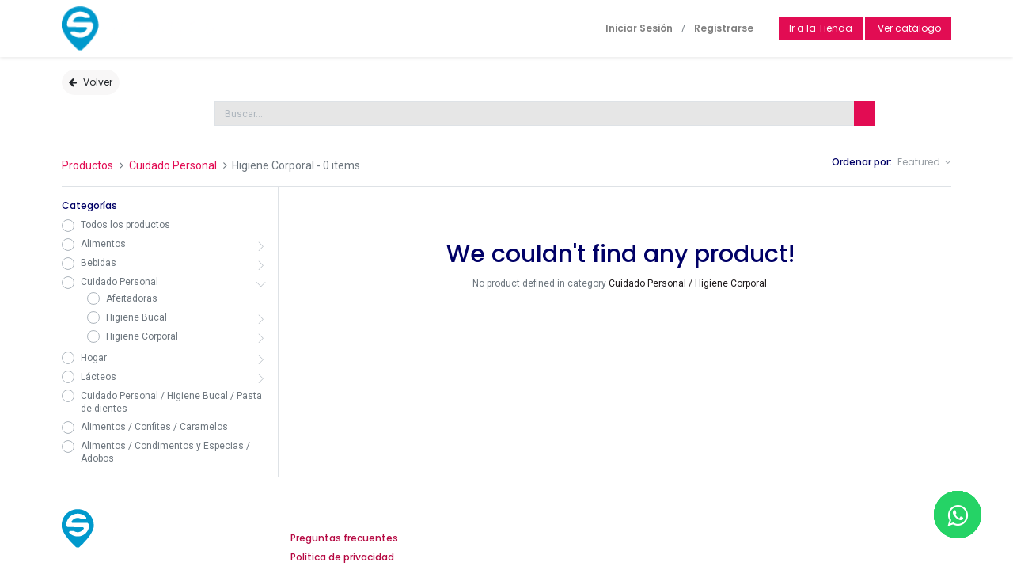

--- FILE ---
content_type: text/html; charset=utf-8
request_url: http://www.suplymos.com/shop/category/cuidado-personal-higiene-corporal-2261
body_size: 12453
content:
<!DOCTYPE html>
        <html lang="es-VE" data-website-id="1" data-main-object="product.public.category(2261,)" data-oe-company-name="Comercializadora Vensuply, C.A." data-add2cart-redirect="1">
    <head>
                <meta charset="utf-8"/>
                <meta http-equiv="X-UA-Compatible" content="IE=edge,chrome=1"/>
            <meta name="viewport" content="width=device-width, initial-scale=1"/>
        <meta name="generator" content="Odoo"/>
            <link rel="manifest" href="/pwa/1/manifest.json"/>
            <link rel="apple-touch-icon" sizes="192x192" href="/web/image/website/1/dr_pwa_icon_192/192x192"/>
            <meta name="theme-color" content="#FFFFFF"/>
            <meta name="mobile-web-app-capable" content="yes"/>
            <meta name="apple-mobile-web-app-title" content="Suplymos"/>
            <meta name="apple-mobile-web-app-capable" content="yes"/>
            <meta name="apple-mobile-web-app-status-bar-style" content="default"/>
                        <meta property="og:type" content="website"/>
                        <meta property="og:title" content="Higiene Corporal | Suplymos"/>
                        <meta property="og:site_name" content="Suplymos"/>
                        <meta property="og:url" content="http://www.suplymos.com/shop/category/cuidado-personal-higiene-corporal-2261"/>
                        <meta property="og:image" content="http://www.suplymos.com/web/image/website/1/logo?unique=0e0ee3d"/>
                    <meta name="twitter:card" content="summary_large_image"/>
                    <meta name="twitter:title" content="Higiene Corporal | Suplymos"/>
                    <meta name="twitter:image" content="http://www.suplymos.com/web/image/website/1/logo/300x300?unique=0e0ee3d"/>
        <link rel="canonical" href="https://suplymos.odoo.com/shop/category/cuidado-personal-higiene-corporal-2261"/>
        <link rel="preconnect" href="https://fonts.gstatic.com/" crossorigin=""/>
                <title> Tienda | Suplymos </title>
                <link type="image/x-icon" rel="shortcut icon" href="/web/image/website/1/favicon?unique=0e0ee3d"/>
            <link rel="preload" href="/web/static/lib/fontawesome/fonts/fontawesome-webfont.woff2?v=4.7.0" as="font" crossorigin=""/>
            <link rel="preload" href="/theme_prime/static/lib/Droggol-Pack-v1.0/fonts/Droggol-Pack.ttf?4iwoe7" as="font" crossorigin=""/>
            <link rel="stylesheet" type="text/css" href="/theme_prime/static/lib/Droggol-Pack-v1.0/droggol-pack-1.css"/>
            <link type="text/css" rel="stylesheet" href="/web/assets/520417-005b631/1/web.assets_common.min.css" data-asset-bundle="web.assets_common" data-asset-version="005b631"/>
            <link type="text/css" rel="stylesheet" href="/web/assets/520410-a529b02/1/web.assets_frontend.min.css" data-asset-bundle="web.assets_frontend" data-asset-version="a529b02"/>
                <script id="web.layout.odooscript" type="text/javascript">
                    var odoo = {
                        csrf_token: "63935615e6deeb2d58273d7f378db92e4198986ao1800613013",
                        debug: "",
                    };
                </script>
            <script type="text/javascript">
                odoo.dr_theme_config = {"bool_enable_ajax_load": false, "json_zoom": {"zoom_enabled": true, "zoom_factor": 2, "disable_small": false}, "json_category_pills": {"enable": false, "enable_child": true, "hide_desktop": false, "show_title": true, "style": "2"}, "json_grid_product": {"show_color_preview": true, "show_quick_view": true, "show_similar_products": true, "show_rating": true, "style": "2"}, "json_shop_filters": {"filter_method": "default", "in_sidebar": false, "collapsible": true, "show_category_count": false, "show_attrib_count": false, "hide_extra_attrib_value": false, "show_rating_filter": true, "tags_style": "2"}, "json_bottom_bar": {"show_bottom_bar": true, "show_bottom_bar_on_scroll": false, "filters": true, "actions": []}, "bool_sticky_add_to_cart": true, "json_general_language_pricelist_selector": {"hide_country_flag": false}, "json_mobile": {}, "json_product_search": {"advance_search": true, "search_category": true, "search_attribute": true, "search_suggestion": true, "search_limit": 10, "search_max_product": 3, "search_fuzzy": true}, "json_lazy_load_config": {"enable_ajax_load_products": false, "enable_ajax_load_products_on_click": true}, "json_brands_page": {"disable_brands_grouping": false}, "cart_flow": "default", "theme_installed": true, "pwa_active": true, "bool_product_offers": true, "is_public_user": true};
            </script>
            <script type="text/javascript">
                odoo.__session_info__ = {"is_admin": false, "is_system": false, "is_website_user": true, "user_id": false, "is_frontend": true, "profile_session": null, "profile_collectors": null, "profile_params": null, "show_effect": "True", "translationURL": "/website/translations", "cache_hashes": {"translations": "81ea5564af5e474c7fefe34625a6f4885d23f4c6"}, "lang_url_code": "es_VE", "geoip_country_code": "US"};
                if (!/(^|;\s)tz=/.test(document.cookie)) {
                    const userTZ = Intl.DateTimeFormat().resolvedOptions().timeZone;
                    document.cookie = `tz=${userTZ}; path=/`;
                }
            </script>
            <script defer="defer" type="text/javascript" src="/web/assets/457263-02d2b0c/1/web.assets_common_minimal.min.js" data-asset-bundle="web.assets_common_minimal" data-asset-version="02d2b0c"></script>
            <script defer="defer" type="text/javascript" src="/web/assets/457264-b6516df/1/web.assets_frontend_minimal.min.js" data-asset-bundle="web.assets_frontend_minimal" data-asset-version="b6516df"></script>
            <script defer="defer" type="text/javascript" data-src="/web/assets/520411-daec8f1/1/web.assets_common_lazy.min.js" data-asset-bundle="web.assets_common_lazy" data-asset-version="daec8f1"></script>
            <script defer="defer" type="text/javascript" data-src="/web/assets/520412-2aa3363/1/web.assets_frontend_lazy.min.js" data-asset-bundle="web.assets_frontend_lazy" data-asset-version="2aa3363"></script>
            <script id="google_analytics_4_code" async="1" src="https://www.googletagmanager.com/gtag/js?id=AW-16540024200"></script>
            <script>
              window.dataLayer = window.dataLayer || [];
              function gtag(){dataLayer.push(arguments);}
              gtag('js', new Date());
              gtag('config', 'AW-16540024200');
            </script>
    </head>
            <body class="">
        <div id="wrapwrap" class="   ">
        <div class="tp-bottombar-component o_not_editable w-100 tp-bottombar-component-style-1 p-0   ">
            <div class="d-flex justify-content-around border-bottom">
                <div class="py-2 w-50 text-center d-flex justify-content-center align-items-center">
                    <div class="">
                        <h6 class="d-inline mr-1 tp-filter-bottom-sidebar-toggle">
                            <i class="fa fa-filter text-primary"></i> <span class="text-body"> Categorías </span>
                        </h6>
                    </div>
                </div>
                <div class="py-2 w-50 border-left text-center d-flex justify-content-center align-items-center">
                    <div class="dropdown dropdown_sorty_by">
                        <h6 class="d-inline mr-1">
                            <i class="fa fa-sort-amount-desc text-primary"></i>
                        </h6>
                        <a role="button" href="#" class="dropdown-toggle text-body py-2 h6" data-toggle="dropdown">
                                Default
                        </a>
                        <div class="dropdown-menu p-0" role="menu">
                                <a role="menuitem" rel="noindex,nofollow" class="dropdown-item d-block  p-3">
                                    <span>Precio - Bajo a Alto</span>
                                </a>
                                <a role="menuitem" rel="noindex,nofollow" class="dropdown-item d-block border-top p-3">
                                    <span>Precio - Alto a bajo</span>
                                </a>
                                <a role="menuitem" rel="noindex,nofollow" class="dropdown-item d-block border-top p-3">
                                    <span>Próximas llegadas</span>
                                </a>
                                <a role="menuitem" rel="noindex,nofollow" class="dropdown-item d-block border-top p-3">
                                    <span>Nombre</span>
                                </a>
                        </div>
                    </div>
                </div>
            </div>
            <ul class="list-inline my-2 px-5 d-flex tp-bottombar-main-element justify-content-between">
        <li class="list-inline-item o_not_editable tp-bottom-action-btn ">
            <div class="dropdown">
                <a href="#" class="dropdown-toggle" data-toggle="dropdown" aria-label="Account Info"><i class="dri dri-user tp-action-btn-icon"></i></a>
                <div class="tp-action-btn-label">Mi cuenta</div>
                <div class="dropdown-menu dropdown-menu-right" role="menu">
                    <div class="dropdown-header">Visitante</div>
                    <a href="/web/login" role="menuitem" class="dropdown-item">Iniciar sesión</a>
                    <div class="dropdown-divider"></div>
                    <a href="/shop/cart" role="menuitem" class="dropdown-item">Mi carrito</a>
                    <a href="/shop/wishlist" role="menuitem" class="dropdown-item">Wishlist (<span class="tp-wishlist-counter">0</span>)</a>
                </div>
            </div>
        </li>
            </ul>
        </div>
        <header id="top" data-anchor="true" data-name="Header" class="  o_header_standard">
    <nav data-name="Navbar" class="navbar navbar-expand-lg navbar-light o_colored_level o_cc shadow-sm">
            <div id="top_menu_container" class="container justify-content-start justify-content-lg-between">
    <a href="/" class="navbar-brand logo mr-4">
            <span role="img" aria-label="Logo of Suplymos" title="Suplymos"><img src="/web/image/website/1/logo/Suplymos?unique=0e0ee3d" class="img img-fluid" alt="Suplymos" loading="lazy"/></span>
        </a>
                <div id="top_menu_collapse" class="collapse navbar-collapse order-last order-lg-0">
    <ul id="top_menu" class="nav navbar-nav o_menu_loading flex-grow-1">
    <li class="nav-item  ">
        <a role="menuitem" href="/nosotros" class="nav-link  d-none nav-item-out-shop">
        <span>Nosotros</span>
        </a>
    </li>
    <li class="nav-item  ">
        <a role="menuitem" href="/ventas" class="nav-link  d-none nav-item-out-shop">
        <span>Ventas</span>
        </a>
    </li>
    <li class="nav-item  ">
        <a role="menuitem" href="/proveedores" class="nav-link  d-none nav-item-out-shop">
        <span>Proveedores</span>
        </a>
    </li>
    <li class="nav-item  ">
        <a role="menuitem" href="/preguntas" class="nav-link  d-none nav-item-out-shop">
        <span>Preguntas Frecuentes</span>
        </a>
    </li>
    <li class="nav-item  ">
        <a role="menuitem" href="/contactus" class="nav-link  d-none nav-item-out-shop">
        <span>Contacto</span>
        </a>
    </li>
        <li class="nav-item mx-lg-3 divider d-none"></li> 
        <li class="o_wsale_my_cart align-self-md-start  nav-item mx-lg-3">
            <a href="/shop/cart" class="nav-link d-none">
                <i class="fa fa-shopping-cart"></i>
                <sup class="my_cart_quantity badge badge-primary" data-order-id="">0</sup>
            </a>
        </li>
        <li class="o_wsale_my_wish d-none nav-item mr-lg-3 o_wsale_my_wish_hide_empty">
            <a href="/shop/wishlist" class="nav-link d-none">
                <i class="fa fa-1x fa-heart"></i>
                <sup class="my_wish_quantity o_animate_blink badge badge-primary">0</sup>
            </a>
        </li>
                        <li class="nav-item ml-lg-auto o_no_autohide_item">
				<a style="display: inline-block" href="/web/login" class="nav-link font-weight-bold">Iniciar Sesión</a> /
				<a style="display: inline-block" href="/signup/states" class="nav-link font-weight-bold">Registrarse</a>
			</li>
    </ul>
                </div>
        <div class="oe_structure oe_structure_solo ml-lg-4">
            <section class="s_text_block" data-snippet="s_text_block" data-name="Text">
                <div class="container">
                    <a href="/shop" class="btn btn-primary btn_cta">Ir a la Tienda</a>
                    <a href="/signup/states?show_shop=1" class="_cta focus-visible btn btn-primary" data-original-title="" title="">&nbsp;Ver catálogo</a>
                </div>
            </section>
        </div>
    <button type="button" data-toggle="collapse" data-target="#top_menu_collapse" class="navbar-toggler ml-auto">
        <span class="navbar-toggler-icon o_not_editable"></span>
    </button>
            </div>
    </nav>
    </header>
                <main>
            <div id="wrap" class="js_sale">
                <div class="container mt-3">
                   <a href="javascript:history.go(-1)" class="btn btn-light px-2 rounded-circle"><i class="fa fa-arrow-left mr-2"></i>Volver</a>
                </div>
                <div class="oe_structure oe_empty oe_structure_not_nearest" id="oe_structure_website_sale_products_1" spellcheck="true" data-original-title="" title="" aria-describedby="tooltip669800">
      <section class="s_searchbar o_colored_level pb0 bg-white-85" data-snippet="s_searchbar" data-name="Search" style="background-image: none;">
        <div class="container">
          <div class="row">
            <div class="o_colored_level offset-lg-2 col-lg-9 pb16" style="">
            <form method="get" data-snippet="s_searchbar_input" class="o_searchbar_form s_searchbar_input" action="/website/search" data-name="Search">
              <div role="search" class="input-group mt-2">
                <input type="search" name="search" class="search-query form-control oe_search_box None" placeholder="Buscar…" data-search-type="all" data-limit="5" data-display-image="true" data-display-description="true" data-display-extra-link="true" data-display-detail="true" data-order-by="name asc" autocomplete="off"/>
                <div class="input-group-append">
                  <button type="submit" aria-label="Búsqueda" title="Búsqueda" class="btn oe_search_button btn-primary"></button>
                </div>
              </div>
              <input name="order" type="hidden" class="o_search_order_by" value="name asc"/>
            </form>
          </div>
        </div>
      </div>
    </section>
    <section class="d-none s_product_list o_colored_level o_snippet_invisible o_conditional_hidden" data-snippet="s_product_list" style="background-image: none;" data-name="Custom Items" data-visibility="conditional" data-invisible="1" data-original-title="" title="" aria-describedby="tooltip334877">
      <div class="container">
        <div class="row" data-original-title="" title="" aria-describedby="tooltip673636">
          <div class="col-md-4 col-6 o_colored_level col-lg-2" style="">
            <h1>
              <a href="/shop/category/alimentos-1450" data-original-title="" title="">
                <img src="/web/image/9920-453c5101/Alimentos.png" alt="" class="img img-fluid" loading="lazy" data-original-title="" title="" aria-describedby="tooltip610259" data-original-id="15454" data-original-src="/web/image/15454-bb0c30b7/Alimentos.png" data-mimetype="image/png" data-resize-width="500" style=""/>
              </a>
            </h1>
            <h5>
              <br/>
            </h5>
            <h5>
              <font class="text-black">
                <strong>ALIMENTOS</strong>
              </font>
              <span style="font-size: 18px; font-weight: bolder;">
                <font class="text-black" style="font-weight: bolder;"></font>
              </span>
            </h5>
          </div>
          <div class="col-md-4 col-6 o_colored_level col-lg-2" style="">
            <h2 data-original-title="" title="" aria-describedby="tooltip124204">
              <a href="/shop/category/bebidas-1451" data-original-title="" title="">
                <img src="/web/image/9924-67ca7d32/Bebidas.png" alt="" class="img img-fluid" loading="lazy" data-original-title="" title="" aria-describedby="tooltip364494" data-original-id="15455" data-original-src="/web/image/9924-67ca7d32/Bebidas.png" data-mimetype="image/png" style=""/>
              </a>
            </h2>
            <h5 data-original-title="" title="" aria-describedby="tooltip124204">
                    &nbsp;</h5>
            <h5 data-original-title="" title="" aria-describedby="tooltip124204">
              <span style="" data-original-title="" title="" aria-describedby="tooltip760390">
                <font class="text-black">
                  <strong>BEBIDAS</strong>
                </font>
              </span>
            </h5>
            <h5 data-original-title="" title="" aria-describedby="tooltip124204">
              <a href="https://vensuply-staging-web.odoo.com/shop/category/cuidado-personal-1452" data-original-title="" title="" style=""></a>
            </h5>
            <h2 data-original-title="" title="" aria-describedby="tooltip894817" style="">
              <a href="https://vensuply-staging-web.odoo.com/shop/category/cuidado-personal-1452" data-original-title="" title="">
              </a>
              <a href="https://vensuply-staging-web.odoo.com/shop/category/cuidado-personal-1452" data-original-title="" title="">
                <h2 data-original-title="" title="" aria-describedby="tooltip427081">
                  <br/>
                </h2>
              </a>
              <br/>
            </h2>
          </div>
          <div class="col-md-4 col-6 o_colored_level col-lg-2" data-original-title="" title="" aria-describedby="tooltip532099">
            <a href="/shop/category/cuidado-personal-1452" data-original-title="" title="">
              <img src="/web/image/9922-10c70f6a/Cuidado%20personal.png" alt="" class="img img-fluid" loading="lazy" data-original-title="" title="" aria-describedby="tooltip905387" data-original-id="15456" data-original-src="/web/image/15456-62237625/Cuidado%20personal.png" data-mimetype="image/png" data-resize-width="501" style=""/>
            </a>
            <a href="https://vensuply-staging-web.odoo.com/shop/category/cuidado-personal-1452" data-original-title="" title="">
              <h5>
              </h5>
              <h5 data-original-title="" title="" aria-describedby="tooltip104820">
                <br/>
              </h5>
              <h5 data-original-title="" title="" aria-describedby="tooltip104820">
                <font class="text-black">
                  <strong>CUIDADO PERSONAL</strong>
                </font>
                <strong>
                </strong>
                <font class="text-black">
                  <strong></strong>
                </font>
              </h5>
            </a>
            <br/>
          </div>
          <div class="col-md-4 col-6 o_colored_level col-lg-2" data-original-title="" title="" aria-describedby="tooltip683688">
            <h2>
              <a href="/shop/category/cuidado-del-hogar-1453" data-original-title="" title="" aria-describedby="popover349985">
                <h5 data-original-title="" title="" aria-describedby="tooltip764704">
                  <img src="/web/image/9921-807c8cde/Cuidado%20del%20hogar.png" alt="" class="img img-fluid" loading="lazy" data-original-title="" title="" aria-describedby="tooltip196737" data-original-id="15457" data-original-src="/web/image/15457-e15f0854/Cuidado%20del%20hogar.png" data-mimetype="image/png" data-resize-width="501" style=""/>
                  <br/>
                  <br/>
                </h5>
                <h5 data-original-title="" title="" aria-describedby="tooltip764704">
                  <font style="" class="text-black">
                    <strong>HOGAR</strong>
                  </font>
                </h5>
              </a>
            </h2>
          </div>
          <div class="col-md-4 col-6 o_colored_level col-lg-2" style="" data-original-title="" title="" aria-describedby="tooltip94022">
            <h2>
              <a href="/shop/category/lacteos-1454" data-original-title="" title="">
                <h5>
                  <img src="/web/image/9926-04bc9ebc/L%C3%A1cteos.png" alt="" class="img img-fluid" loading="lazy" data-original-title="" title="" aria-describedby="tooltip364494" data-original-id="15458" data-original-src="/web/image/15458-ffc495f8/L%C3%A1cteos.png" data-mimetype="image/png" data-resize-width="501" style=""/>
                  <br/>
                  <br/>
                </h5>
                <h5 data-original-title="" title="" aria-describedby="tooltip109161">
                  <span style="font-size: 18px;">
                    <font style="font-weight: bolder;" data-original-title="" title="" aria-describedby="tooltip297975" class="text-black">LÁCTEOS</font>
                  </span>
                </h5>
              </a>
            </h2>
          </div>
          <div class="col-md-4 col-6 o_colored_level col-lg-2" style="">
            <h2>
              <a href="/shop/category/licores-1808" data-original-title="" title="">
                <h5 data-original-title="" title="" aria-describedby="tooltip595243">
                  <img src="/web/image/9925-10ff9ab0/Licores.png" alt="" class="img img-fluid" loading="lazy" data-original-title="" title="" aria-describedby="tooltip364494" style="" data-original-id="93764" data-original-src="/web/image/93764-3b8f56eb/Licores.png" data-mimetype="image/png" data-resize-width="690"/>
                  <br/>
                  <br/>
                </h5>
                <h5>
                  <span style="font-size: 18px;">
                    <font class="text-black" style="font-weight: bolder;" data-original-title="" title="" aria-describedby="tooltip859098">LICORES</font>
                  </span>
                </h5>
              </a>
            </h2>
          </div>
        </div>
      </div>
    </section>
  </div>
<div class="container oe_website_sale pt-2">
            <div class="modal-backdrop tp-sidebar-backdrop"></div>
            <div class="py-2 tp-shop-topbar">
                <div class="d-lg-none d-flex align-items-center justify-content-between">
                    <h5 class="mb-0">Tienda</h5>
                    <div>0 items found.</div>
                </div>
                <div class="d-none d-lg-flex row justify-content-between align-items-center">
                    <div class="col-auto">
                        <div class="d-flex flex-column flex-lg-row align-items-lg-center">
        <ol class="breadcrumb m-0 p-0 bg-transparent">
            <li class="breadcrumb-item">
                <a href="/shop">Productos</a>
            </li>
                <li class="breadcrumb-item">
                    <a href="/shop/category/cuidado-personal-1452">Cuidado Personal</a>
                </li>
                <li class="breadcrumb-item">
                    <span class="d-inline-block">Higiene Corporal</span>
             - 0 items
                </li>
        </ol>
                        </div>
                    </div>
                    <div class="col-auto">
                        <div class="form-inline flex-md-nowrap justify-content-end">
        <div class="o_pricelist_dropdown dropdown d-none ml-3 mb-2">
            <span class="h6 mr-1">Pricelist:</span>
        <a role="button" href="#" class="dropdown-toggle btn btn-light border-0 px-0 text-muted align-baseline" data-toggle="dropdown">
                Tarifa USD
            </a>
            <div class="dropdown-menu" role="menu">
                    <a role="menuitem" class="dropdown-item" href="/shop/change_pricelist/2">
                        <span class="switcher_pricelist" data-pl_id="2">Tarifa USD</span>
                    </a>
            </div>
        </div>
                                <div class="o_sortby_dropdown dropdown dropdown_sorty_by ml-3 pb-2">
                                    <span class="d-none d-lg-inline h6 mr-1">Ordenar por:</span>
                                    <a role="button" href="#" class="dropdown-toggle btn btn-light border-0 px-0 text-muted align-baseline" data-toggle="dropdown">
                                        <span class="d-none d-lg-inline">
                                                Featured
                                        </span>
                                        <i class="fa fa-sort-amount-asc d-lg-none"></i>
                                    </a>
                                    <div class="dropdown-menu dropdown-menu-right" role="menu">
                                            <a role="menuitem" rel="noindex,nofollow" class="dropdown-item" href="/shop?order=list_price+asc&amp;category=2261">
                                                <span>Precio - Bajo a Alto</span>
                                            </a>
                                            <a role="menuitem" rel="noindex,nofollow" class="dropdown-item" href="/shop?order=list_price+desc&amp;category=2261">
                                                <span>Precio - Alto a bajo</span>
                                            </a>
                                            <a role="menuitem" rel="noindex,nofollow" class="dropdown-item" href="/shop?order=create_date+desc&amp;category=2261">
                                                <span>Próximas llegadas</span>
                                            </a>
                                            <a role="menuitem" rel="noindex,nofollow" class="dropdown-item" href="/shop?order=name+asc&amp;category=2261">
                                                <span>Nombre</span>
                                            </a>
                                    </div>
                                </div>
                        </div>
                    </div>
                </div>
            </div>
            <div class="border-bottom d-none d-lg-block"></div>
        <div class="row o_wsale_products_main_row">
        <div id="products_grid_before" class="col-lg-3 ">
            <div class="row justify-content-between align-items-center pb-3 mt-1 mb-3 border-bottom tp-filter-sidebar-item d-none">
                <div class="col-auto">
                    <h5 class="mb-0">Categorías</h5>
                </div>
                <div class="col-auto">
                    <a href="#" class="tp-filter-sidebar-toggle tp-filter-sidebar-close-btn">
                        <i class="dri dri-cross-l"></i>
                    </a>
                </div>
            </div>
        <div class="products_categories">
            <button type="button" class="btn btn-light d-lg-none mb-2 w-100 p-0 d-none" data-target="#wsale_products_categories_collapse" data-toggle="collapse">
                Mostrar categorías
            </button>
            <div class="collapse d-lg-block tp-filter-attribute tp-filter-sidebar-item d-none" id="wsale_products_categories_collapse">
                <h6>Categorías</h6>
        <ul class="nav flex-column my-2" id="o_shop_collapse_category">
                    <form>
                        <li class="nav-item">
                            <div class="custom-control custom-radio mb-1 d-inline-block" data-link-href="/shop">
                                <input type="radio" style="pointer-events:none;" class="custom-control-input o_not_editable"/>
                                <label class="custom-control-label font-weight-normal">Todos los productos</label>
                            </div>
                        </li>
        <li class="nav-item">
            <div class="d-flex flex-wrap justify-content-between align-items-center">
        <div class="custom-control custom-radio mb-1 d-inline-block" data-link-href="/shop/category/alimentos-1450">
            <input type="radio" style="pointer-events:none;" class="custom-control-input" id="1450" value="1450"/>
            <label class="custom-control-label font-weight-normal" for="1450">
                <span>Alimentos</span>
            </label>
        </div>
                <i role="img" class="fa fa-chevron-right" title="Fold" aria-label="Fold"></i>
                <ul class="nav flex-column w-100 nav-hierarchy" style="display:none;">
        <li class="nav-item">
            <div class="d-flex flex-wrap justify-content-between align-items-center">
        <div class="custom-control custom-radio mb-1 d-inline-block" data-link-href="/shop/category/alimentos-aceites-1653">
            <input type="radio" style="pointer-events:none;" class="custom-control-input" id="1653" value="1653"/>
            <label class="custom-control-label font-weight-normal" for="1653">
                <span>Aceites</span>
            </label>
        </div>
                <i role="img" class="fa fa-chevron-right" title="Fold" aria-label="Fold"></i>
                <ul class="nav flex-column w-100 nav-hierarchy" style="display:none;">
                </ul>
            </div>
        </li>
        <li class="nav-item">
            <div class="d-flex flex-wrap justify-content-between align-items-center">
        <div class="custom-control custom-radio mb-1 d-inline-block" data-link-href="/shop/category/alimentos-alimentos-para-bebes-1655">
            <input type="radio" style="pointer-events:none;" class="custom-control-input" id="1655" value="1655"/>
            <label class="custom-control-label font-weight-normal" for="1655">
                <span>Alimentos para Bebés</span>
            </label>
        </div>
                <i role="img" class="fa fa-chevron-right" title="Fold" aria-label="Fold"></i>
                <ul class="nav flex-column w-100 nav-hierarchy" style="display:none;">
        <li class="nav-item">
            <div class="d-flex flex-wrap justify-content-between align-items-center">
        <div class="custom-control custom-radio mb-1 d-inline-block" data-link-href="/shop/category/alimentos-alimentos-para-bebes-compotas-2081">
            <input type="radio" style="pointer-events:none;" class="custom-control-input" id="2081" value="2081"/>
            <label class="custom-control-label font-weight-normal" for="2081">
                <span>Compotas</span>
            </label>
        </div>
            </div>
        </li>
        <li class="nav-item">
            <div class="d-flex flex-wrap justify-content-between align-items-center">
        <div class="custom-control custom-radio mb-1 d-inline-block" data-link-href="/shop/category/alimentos-alimentos-para-bebes-cremas-de-arroz-2082">
            <input type="radio" style="pointer-events:none;" class="custom-control-input" id="2082" value="2082"/>
            <label class="custom-control-label font-weight-normal" for="2082">
                <span>Cremas de Arroz</span>
            </label>
        </div>
            </div>
        </li>
                </ul>
            </div>
        </li>
        <li class="nav-item">
            <div class="d-flex flex-wrap justify-content-between align-items-center">
        <div class="custom-control custom-radio mb-1 d-inline-block" data-link-href="/shop/category/alimentos-arroces-y-granos-1656">
            <input type="radio" style="pointer-events:none;" class="custom-control-input" id="1656" value="1656"/>
            <label class="custom-control-label font-weight-normal" for="1656">
                <span>Arroces y Granos</span>
            </label>
        </div>
                <i role="img" class="fa fa-chevron-right" title="Fold" aria-label="Fold"></i>
                <ul class="nav flex-column w-100 nav-hierarchy" style="display:none;">
        <li class="nav-item">
            <div class="d-flex flex-wrap justify-content-between align-items-center">
        <div class="custom-control custom-radio mb-1 d-inline-block" data-link-href="/shop/category/alimentos-arroces-y-granos-caraotas-2086">
            <input type="radio" style="pointer-events:none;" class="custom-control-input" id="2086" value="2086"/>
            <label class="custom-control-label font-weight-normal" for="2086">
                <span>Caraotas</span>
            </label>
        </div>
            </div>
        </li>
        <li class="nav-item">
            <div class="d-flex flex-wrap justify-content-between align-items-center">
        <div class="custom-control custom-radio mb-1 d-inline-block" data-link-href="/shop/category/alimentos-arroces-y-granos-lentejas-2089">
            <input type="radio" style="pointer-events:none;" class="custom-control-input" id="2089" value="2089"/>
            <label class="custom-control-label font-weight-normal" for="2089">
                <span>Lentejas</span>
            </label>
        </div>
            </div>
        </li>
        <li class="nav-item">
            <div class="d-flex flex-wrap justify-content-between align-items-center">
        <div class="custom-control custom-radio mb-1 d-inline-block" data-link-href="/shop/category/alimentos-arroces-y-granos-maiz-para-cotufas-2090">
            <input type="radio" style="pointer-events:none;" class="custom-control-input" id="2090" value="2090"/>
            <label class="custom-control-label font-weight-normal" for="2090">
                <span>Maíz para Cotufas</span>
            </label>
        </div>
            </div>
        </li>
                </ul>
            </div>
        </li>
        <li class="nav-item">
            <div class="d-flex flex-wrap justify-content-between align-items-center">
        <div class="custom-control custom-radio mb-1 d-inline-block" data-link-href="/shop/category/alimentos-cafe-te-e-infusiones-1657">
            <input type="radio" style="pointer-events:none;" class="custom-control-input" id="1657" value="1657"/>
            <label class="custom-control-label font-weight-normal" for="1657">
                <span>Café Te e Infusiones</span>
            </label>
        </div>
                <i role="img" class="fa fa-chevron-right" title="Fold" aria-label="Fold"></i>
                <ul class="nav flex-column w-100 nav-hierarchy" style="display:none;">
        <li class="nav-item">
            <div class="d-flex flex-wrap justify-content-between align-items-center">
        <div class="custom-control custom-radio mb-1 d-inline-block" data-link-href="/shop/category/alimentos-cafe-te-e-infusiones-cafe-2091">
            <input type="radio" style="pointer-events:none;" class="custom-control-input" id="2091" value="2091"/>
            <label class="custom-control-label font-weight-normal" for="2091">
                <span>Café</span>
            </label>
        </div>
            </div>
        </li>
                </ul>
            </div>
        </li>
        <li class="nav-item">
            <div class="d-flex flex-wrap justify-content-between align-items-center">
        <div class="custom-control custom-radio mb-1 d-inline-block" data-link-href="/shop/category/alimentos-cereales-1658">
            <input type="radio" style="pointer-events:none;" class="custom-control-input" id="1658" value="1658"/>
            <label class="custom-control-label font-weight-normal" for="1658">
                <span>Cereales</span>
            </label>
        </div>
                <i role="img" class="fa fa-chevron-right" title="Fold" aria-label="Fold"></i>
                <ul class="nav flex-column w-100 nav-hierarchy" style="display:none;">
                </ul>
            </div>
        </li>
        <li class="nav-item">
            <div class="d-flex flex-wrap justify-content-between align-items-center">
        <div class="custom-control custom-radio mb-1 d-inline-block" data-link-href="/shop/category/alimentos-confites-1660">
            <input type="radio" style="pointer-events:none;" class="custom-control-input" id="1660" value="1660"/>
            <label class="custom-control-label font-weight-normal" for="1660">
                <span>Confites</span>
            </label>
        </div>
                <i role="img" class="fa fa-chevron-right" title="Fold" aria-label="Fold"></i>
                <ul class="nav flex-column w-100 nav-hierarchy" style="display:none;">
        <li class="nav-item">
            <div class="d-flex flex-wrap justify-content-between align-items-center">
        <div class="custom-control custom-radio mb-1 d-inline-block" data-link-href="/shop/category/alimentos-confites-caramelos-2101">
            <input type="radio" style="pointer-events:none;" class="custom-control-input" id="2101" value="2101"/>
            <label class="custom-control-label font-weight-normal" for="2101">
                <span>Caramelos</span>
            </label>
        </div>
            </div>
        </li>
        <li class="nav-item">
            <div class="d-flex flex-wrap justify-content-between align-items-center">
        <div class="custom-control custom-radio mb-1 d-inline-block" data-link-href="/shop/category/alimentos-confites-chicles-2102">
            <input type="radio" style="pointer-events:none;" class="custom-control-input" id="2102" value="2102"/>
            <label class="custom-control-label font-weight-normal" for="2102">
                <span>Chicles</span>
            </label>
        </div>
            </div>
        </li>
        <li class="nav-item">
            <div class="d-flex flex-wrap justify-content-between align-items-center">
        <div class="custom-control custom-radio mb-1 d-inline-block" data-link-href="/shop/category/alimentos-confites-chocolates-2103">
            <input type="radio" style="pointer-events:none;" class="custom-control-input" id="2103" value="2103"/>
            <label class="custom-control-label font-weight-normal" for="2103">
                <span>Chocolates</span>
            </label>
        </div>
            </div>
        </li>
        <li class="nav-item">
            <div class="d-flex flex-wrap justify-content-between align-items-center">
        <div class="custom-control custom-radio mb-1 d-inline-block" data-link-href="/shop/category/alimentos-confites-gelatinas-2104">
            <input type="radio" style="pointer-events:none;" class="custom-control-input" id="2104" value="2104"/>
            <label class="custom-control-label font-weight-normal" for="2104">
                <span>Gelatinas</span>
            </label>
        </div>
            </div>
        </li>
        <li class="nav-item">
            <div class="d-flex flex-wrap justify-content-between align-items-center">
        <div class="custom-control custom-radio mb-1 d-inline-block" data-link-href="/shop/category/alimentos-confites-gomitas-2105">
            <input type="radio" style="pointer-events:none;" class="custom-control-input" id="2105" value="2105"/>
            <label class="custom-control-label font-weight-normal" for="2105">
                <span>Gomitas</span>
            </label>
        </div>
            </div>
        </li>
                </ul>
            </div>
        </li>
        <li class="nav-item">
            <div class="d-flex flex-wrap justify-content-between align-items-center">
        <div class="custom-control custom-radio mb-1 d-inline-block" data-link-href="/shop/category/alimentos-endulzantes-1661">
            <input type="radio" style="pointer-events:none;" class="custom-control-input" id="1661" value="1661"/>
            <label class="custom-control-label font-weight-normal" for="1661">
                <span>Endulzantes</span>
            </label>
        </div>
                <i role="img" class="fa fa-chevron-right" title="Fold" aria-label="Fold"></i>
                <ul class="nav flex-column w-100 nav-hierarchy" style="display:none;">
        <li class="nav-item">
            <div class="d-flex flex-wrap justify-content-between align-items-center">
        <div class="custom-control custom-radio mb-1 d-inline-block" data-link-href="/shop/category/alimentos-endulzantes-azucar-refinada-2106">
            <input type="radio" style="pointer-events:none;" class="custom-control-input" id="2106" value="2106"/>
            <label class="custom-control-label font-weight-normal" for="2106">
                <span>Azúcar Refinada</span>
            </label>
        </div>
            </div>
        </li>
                </ul>
            </div>
        </li>
        <li class="nav-item">
            <div class="d-flex flex-wrap justify-content-between align-items-center">
        <div class="custom-control custom-radio mb-1 d-inline-block" data-link-href="/shop/category/alimentos-procesados-1662">
            <input type="radio" style="pointer-events:none;" class="custom-control-input" id="1662" value="1662"/>
            <label class="custom-control-label font-weight-normal" for="1662">
                <span>Procesados</span>
            </label>
        </div>
                <i role="img" class="fa fa-chevron-right" title="Fold" aria-label="Fold"></i>
                <ul class="nav flex-column w-100 nav-hierarchy" style="display:none;">
        <li class="nav-item">
            <div class="d-flex flex-wrap justify-content-between align-items-center">
        <div class="custom-control custom-radio mb-1 d-inline-block" data-link-href="/shop/category/alimentos-procesados-proteinas-enlatadas-2110">
            <input type="radio" style="pointer-events:none;" class="custom-control-input" id="2110" value="2110"/>
            <label class="custom-control-label font-weight-normal" for="2110">
                <span>Proteínas Enlatadas</span>
            </label>
        </div>
            </div>
        </li>
                </ul>
            </div>
        </li>
        <li class="nav-item">
            <div class="d-flex flex-wrap justify-content-between align-items-center">
        <div class="custom-control custom-radio mb-1 d-inline-block" data-link-href="/shop/category/alimentos-galletas-1663">
            <input type="radio" style="pointer-events:none;" class="custom-control-input" id="1663" value="1663"/>
            <label class="custom-control-label font-weight-normal" for="1663">
                <span>Galletas</span>
            </label>
        </div>
                <i role="img" class="fa fa-chevron-right" title="Fold" aria-label="Fold"></i>
                <ul class="nav flex-column w-100 nav-hierarchy" style="display:none;">
        <li class="nav-item">
            <div class="d-flex flex-wrap justify-content-between align-items-center">
        <div class="custom-control custom-radio mb-1 d-inline-block" data-link-href="/shop/category/alimentos-galletas-galletas-dulces-2112">
            <input type="radio" style="pointer-events:none;" class="custom-control-input" id="2112" value="2112"/>
            <label class="custom-control-label font-weight-normal" for="2112">
                <span>Galletas Dulces</span>
            </label>
        </div>
            </div>
        </li>
        <li class="nav-item">
            <div class="d-flex flex-wrap justify-content-between align-items-center">
        <div class="custom-control custom-radio mb-1 d-inline-block" data-link-href="/shop/category/alimentos-galletas-galletas-saladas-2113">
            <input type="radio" style="pointer-events:none;" class="custom-control-input" id="2113" value="2113"/>
            <label class="custom-control-label font-weight-normal" for="2113">
                <span>Galletas Saladas</span>
            </label>
        </div>
            </div>
        </li>
                </ul>
            </div>
        </li>
        <li class="nav-item">
            <div class="d-flex flex-wrap justify-content-between align-items-center">
        <div class="custom-control custom-radio mb-1 d-inline-block" data-link-href="/shop/category/alimentos-harinas-1664">
            <input type="radio" style="pointer-events:none;" class="custom-control-input" id="1664" value="1664"/>
            <label class="custom-control-label font-weight-normal" for="1664">
                <span>Harinas</span>
            </label>
        </div>
                <i role="img" class="fa fa-chevron-right" title="Fold" aria-label="Fold"></i>
                <ul class="nav flex-column w-100 nav-hierarchy" style="display:none;">
        <li class="nav-item">
            <div class="d-flex flex-wrap justify-content-between align-items-center">
        <div class="custom-control custom-radio mb-1 d-inline-block" data-link-href="/shop/category/alimentos-harinas-harinas-de-trigo-2121">
            <input type="radio" style="pointer-events:none;" class="custom-control-input" id="2121" value="2121"/>
            <label class="custom-control-label font-weight-normal" for="2121">
                <span>Harinas de Trigo</span>
            </label>
        </div>
            </div>
        </li>
                </ul>
            </div>
        </li>
        <li class="nav-item">
            <div class="d-flex flex-wrap justify-content-between align-items-center">
        <div class="custom-control custom-radio mb-1 d-inline-block" data-link-href="/shop/category/alimentos-pastas-1666">
            <input type="radio" style="pointer-events:none;" class="custom-control-input" id="1666" value="1666"/>
            <label class="custom-control-label font-weight-normal" for="1666">
                <span>Pastas</span>
            </label>
        </div>
                <i role="img" class="fa fa-chevron-right" title="Fold" aria-label="Fold"></i>
                <ul class="nav flex-column w-100 nav-hierarchy" style="display:none;">
        <li class="nav-item">
            <div class="d-flex flex-wrap justify-content-between align-items-center">
        <div class="custom-control custom-radio mb-1 d-inline-block" data-link-href="/shop/category/alimentos-pastas-pastas-cortas-2130">
            <input type="radio" style="pointer-events:none;" class="custom-control-input" id="2130" value="2130"/>
            <label class="custom-control-label font-weight-normal" for="2130">
                <span>Pastas Cortas</span>
            </label>
        </div>
            </div>
        </li>
        <li class="nav-item">
            <div class="d-flex flex-wrap justify-content-between align-items-center">
        <div class="custom-control custom-radio mb-1 d-inline-block" data-link-href="/shop/category/alimentos-pastas-pastas-largas-2131">
            <input type="radio" style="pointer-events:none;" class="custom-control-input" id="2131" value="2131"/>
            <label class="custom-control-label font-weight-normal" for="2131">
                <span>Pastas Largas</span>
            </label>
        </div>
            </div>
        </li>
                </ul>
            </div>
        </li>
        <li class="nav-item">
            <div class="d-flex flex-wrap justify-content-between align-items-center">
        <div class="custom-control custom-radio mb-1 d-inline-block" data-link-href="/shop/category/alimentos-salsas-1668">
            <input type="radio" style="pointer-events:none;" class="custom-control-input" id="1668" value="1668"/>
            <label class="custom-control-label font-weight-normal" for="1668">
                <span>Salsas</span>
            </label>
        </div>
                <i role="img" class="fa fa-chevron-right" title="Fold" aria-label="Fold"></i>
                <ul class="nav flex-column w-100 nav-hierarchy" style="display:none;">
        <li class="nav-item">
            <div class="d-flex flex-wrap justify-content-between align-items-center">
        <div class="custom-control custom-radio mb-1 d-inline-block" data-link-href="/shop/category/alimentos-salsas-bases-de-tomate-2115">
            <input type="radio" style="pointer-events:none;" class="custom-control-input" id="2115" value="2115"/>
            <label class="custom-control-label font-weight-normal" for="2115">
                <span>Bases de Tomate</span>
            </label>
        </div>
            </div>
        </li>
        <li class="nav-item">
            <div class="d-flex flex-wrap justify-content-between align-items-center">
        <div class="custom-control custom-radio mb-1 d-inline-block" data-link-href="/shop/category/alimentos-salsas-ketchup-2122">
            <input type="radio" style="pointer-events:none;" class="custom-control-input" id="2122" value="2122"/>
            <label class="custom-control-label font-weight-normal" for="2122">
                <span>Ketchup</span>
            </label>
        </div>
            </div>
        </li>
        <li class="nav-item">
            <div class="d-flex flex-wrap justify-content-between align-items-center">
        <div class="custom-control custom-radio mb-1 d-inline-block" data-link-href="/shop/category/alimentos-salsas-mostazas-2127">
            <input type="radio" style="pointer-events:none;" class="custom-control-input" id="2127" value="2127"/>
            <label class="custom-control-label font-weight-normal" for="2127">
                <span>Mostazas</span>
            </label>
        </div>
            </div>
        </li>
        <li class="nav-item">
            <div class="d-flex flex-wrap justify-content-between align-items-center">
        <div class="custom-control custom-radio mb-1 d-inline-block" data-link-href="/shop/category/alimentos-salsas-salsas-para-condimentar-2134">
            <input type="radio" style="pointer-events:none;" class="custom-control-input" id="2134" value="2134"/>
            <label class="custom-control-label font-weight-normal" for="2134">
                <span>Salsas para Condimentar</span>
            </label>
        </div>
            </div>
        </li>
        <li class="nav-item">
            <div class="d-flex flex-wrap justify-content-between align-items-center">
        <div class="custom-control custom-radio mb-1 d-inline-block" data-link-href="/shop/category/alimentos-salsas-salsas-para-pastas-2135">
            <input type="radio" style="pointer-events:none;" class="custom-control-input" id="2135" value="2135"/>
            <label class="custom-control-label font-weight-normal" for="2135">
                <span>Salsas para Pastas</span>
            </label>
        </div>
            </div>
        </li>
                </ul>
            </div>
        </li>
        <li class="nav-item">
            <div class="d-flex flex-wrap justify-content-between align-items-center">
        <div class="custom-control custom-radio mb-1 d-inline-block" data-link-href="/shop/category/alimentos-snacks-1669">
            <input type="radio" style="pointer-events:none;" class="custom-control-input" id="1669" value="1669"/>
            <label class="custom-control-label font-weight-normal" for="1669">
                <span>Snacks</span>
            </label>
        </div>
                <i role="img" class="fa fa-chevron-right" title="Fold" aria-label="Fold"></i>
                <ul class="nav flex-column w-100 nav-hierarchy" style="display:none;">
                </ul>
            </div>
        </li>
        <li class="nav-item">
            <div class="d-flex flex-wrap justify-content-between align-items-center">
        <div class="custom-control custom-radio mb-1 d-inline-block" data-link-href="/shop/category/alimentos-untables-1670">
            <input type="radio" style="pointer-events:none;" class="custom-control-input" id="1670" value="1670"/>
            <label class="custom-control-label font-weight-normal" for="1670">
                <span>Untables</span>
            </label>
        </div>
                <i role="img" class="fa fa-chevron-right" title="Fold" aria-label="Fold"></i>
                <ul class="nav flex-column w-100 nav-hierarchy" style="display:none;">
        <li class="nav-item">
            <div class="d-flex flex-wrap justify-content-between align-items-center">
        <div class="custom-control custom-radio mb-1 d-inline-block" data-link-href="/shop/category/alimentos-untables-dips-2117">
            <input type="radio" style="pointer-events:none;" class="custom-control-input" id="2117" value="2117"/>
            <label class="custom-control-label font-weight-normal" for="2117">
                <span>Dips</span>
            </label>
        </div>
            </div>
        </li>
        <li class="nav-item">
            <div class="d-flex flex-wrap justify-content-between align-items-center">
        <div class="custom-control custom-radio mb-1 d-inline-block" data-link-href="/shop/category/alimentos-untables-proteinas-untables-2132">
            <input type="radio" style="pointer-events:none;" class="custom-control-input" id="2132" value="2132"/>
            <label class="custom-control-label font-weight-normal" for="2132">
                <span>Proteínas Untables</span>
            </label>
        </div>
            </div>
        </li>
                </ul>
            </div>
        </li>
        <li class="nav-item">
            <div class="d-flex flex-wrap justify-content-between align-items-center">
        <div class="custom-control custom-radio mb-1 d-inline-block" data-link-href="/shop/category/alimentos-vinagres-1671">
            <input type="radio" style="pointer-events:none;" class="custom-control-input" id="1671" value="1671"/>
            <label class="custom-control-label font-weight-normal" for="1671">
                <span>Vinagres</span>
            </label>
        </div>
            </div>
        </li>
        <li class="nav-item">
            <div class="d-flex flex-wrap justify-content-between align-items-center">
        <div class="custom-control custom-radio mb-1 d-inline-block" data-link-href="/shop/category/alimentos-mantecas-1963">
            <input type="radio" style="pointer-events:none;" class="custom-control-input" id="1963" value="1963"/>
            <label class="custom-control-label font-weight-normal" for="1963">
                <span>Mantecas</span>
            </label>
        </div>
            </div>
        </li>
                </ul>
            </div>
        </li>
        <li class="nav-item">
            <div class="d-flex flex-wrap justify-content-between align-items-center">
        <div class="custom-control custom-radio mb-1 d-inline-block" data-link-href="/shop/category/bebidas-1451">
            <input type="radio" style="pointer-events:none;" class="custom-control-input" id="1451" value="1451"/>
            <label class="custom-control-label font-weight-normal" for="1451">
                <span>Bebidas</span>
            </label>
        </div>
                <i role="img" class="fa fa-chevron-right" title="Fold" aria-label="Fold"></i>
                <ul class="nav flex-column w-100 nav-hierarchy" style="display:none;">
        <li class="nav-item">
            <div class="d-flex flex-wrap justify-content-between align-items-center">
        <div class="custom-control custom-radio mb-1 d-inline-block" data-link-href="/shop/category/bebidas-jugos-de-frutas-1675">
            <input type="radio" style="pointer-events:none;" class="custom-control-input" id="1675" value="1675"/>
            <label class="custom-control-label font-weight-normal" for="1675">
                <span>Jugos de Frutas</span>
            </label>
        </div>
            </div>
        </li>
        <li class="nav-item">
            <div class="d-flex flex-wrap justify-content-between align-items-center">
        <div class="custom-control custom-radio mb-1 d-inline-block" data-link-href="/shop/category/bebidas-te-en-envase-uht-1677">
            <input type="radio" style="pointer-events:none;" class="custom-control-input" id="1677" value="1677"/>
            <label class="custom-control-label font-weight-normal" for="1677">
                <span>Té en Envase UHT</span>
            </label>
        </div>
            </div>
        </li>
                </ul>
            </div>
        </li>
        <li class="nav-item">
            <div class="d-flex flex-wrap justify-content-between align-items-center">
        <div class="custom-control custom-radio mb-1 d-inline-block" data-link-href="/shop/category/cuidado-personal-1452">
            <input type="radio" style="pointer-events:none;" class="custom-control-input" id="1452" value="1452"/>
            <label class="custom-control-label font-weight-normal" for="1452">
                <span>Cuidado Personal</span>
            </label>
        </div>
                <i role="img" class="fa fa-chevron-down" title="Unfold" aria-label="Unfold"></i>
                <ul class="nav flex-column w-100 nav-hierarchy" style="display:block;">
        <li class="nav-item">
            <div class="d-flex flex-wrap justify-content-between align-items-center">
        <div class="custom-control custom-radio mb-1 d-inline-block" data-link-href="/shop/category/cuidado-personal-afeitadoras-1692">
            <input type="radio" style="pointer-events:none;" class="custom-control-input" id="1692" value="1692"/>
            <label class="custom-control-label font-weight-normal" for="1692">
                <span>Afeitadoras</span>
            </label>
        </div>
            </div>
        </li>
        <li class="nav-item">
            <div class="d-flex flex-wrap justify-content-between align-items-center">
        <div class="custom-control custom-radio mb-1 d-inline-block" data-link-href="/shop/category/cuidado-personal-higiene-bucal-1693">
            <input type="radio" style="pointer-events:none;" class="custom-control-input" id="1693" value="1693"/>
            <label class="custom-control-label font-weight-normal" for="1693">
                <span>Higiene Bucal</span>
            </label>
        </div>
                <i role="img" class="fa fa-chevron-right" title="Fold" aria-label="Fold"></i>
                <ul class="nav flex-column w-100 nav-hierarchy" style="display:none;">
        <li class="nav-item">
            <div class="d-flex flex-wrap justify-content-between align-items-center">
        <div class="custom-control custom-radio mb-1 d-inline-block" data-link-href="/shop/category/cuidado-personal-higiene-bucal-cepillo-de-dientes-2236">
            <input type="radio" style="pointer-events:none;" class="custom-control-input" id="2236" value="2236"/>
            <label class="custom-control-label font-weight-normal" for="2236">
                <span>Cepillo de Dientes</span>
            </label>
        </div>
            </div>
        </li>
        <li class="nav-item">
            <div class="d-flex flex-wrap justify-content-between align-items-center">
        <div class="custom-control custom-radio mb-1 d-inline-block" data-link-href="/shop/category/cuidado-personal-higiene-bucal-pasta-de-dientes-2250">
            <input type="radio" style="pointer-events:none;" class="custom-control-input" id="2250" value="2250"/>
            <label class="custom-control-label font-weight-normal" for="2250">
                <span>Pasta de dientes</span>
            </label>
        </div>
            </div>
        </li>
                </ul>
            </div>
        </li>
        <li class="nav-item">
            <div class="d-flex flex-wrap justify-content-between align-items-center">
        <div class="custom-control custom-radio mb-1 d-inline-block" data-link-href="/shop/category/cuidado-personal-higiene-corporal-1694">
            <input type="radio" style="pointer-events:none;" class="custom-control-input" id="1694" value="1694"/>
            <label class="custom-control-label font-weight-normal" for="1694">
                <span>Higiene Corporal</span>
            </label>
        </div>
                <i role="img" class="fa fa-chevron-right" title="Fold" aria-label="Fold"></i>
                <ul class="nav flex-column w-100 nav-hierarchy" style="display:none;">
        <li class="nav-item">
            <div class="d-flex flex-wrap justify-content-between align-items-center">
        <div class="custom-control custom-radio mb-1 d-inline-block" data-link-href="/shop/category/cuidado-personal-higiene-corporal-jabon-en-barra-2248">
            <input type="radio" style="pointer-events:none;" class="custom-control-input" id="2248" value="2248"/>
            <label class="custom-control-label font-weight-normal" for="2248">
                <span>Jabón en Barra</span>
            </label>
        </div>
            </div>
        </li>
        <li class="nav-item">
            <div class="d-flex flex-wrap justify-content-between align-items-center">
        <div class="custom-control custom-radio mb-1 d-inline-block" data-link-href="/shop/category/cuidado-personal-higiene-corporal-toallas-humedas-2254">
            <input type="radio" style="pointer-events:none;" class="custom-control-input" id="2254" value="2254"/>
            <label class="custom-control-label font-weight-normal" for="2254">
                <span>Toallas Húmedas</span>
            </label>
        </div>
            </div>
        </li>
        <li class="nav-item">
            <div class="d-flex flex-wrap justify-content-between align-items-center">
        <div class="custom-control custom-radio mb-1 d-inline-block" data-link-href="/shop/category/cuidado-personal-higiene-corporal-panales-2260">
            <input type="radio" style="pointer-events:none;" class="custom-control-input" id="2260" value="2260"/>
            <label class="custom-control-label font-weight-normal" for="2260">
                <span>Pañales</span>
            </label>
        </div>
            </div>
        </li>
        <li class="nav-item">
            <div class="d-flex flex-wrap justify-content-between align-items-center">
        <div class="custom-control custom-radio mb-1 d-inline-block" data-link-href="/shop/category/cuidado-personal-higiene-corporal-toallas-sanitarias-2262">
            <input type="radio" style="pointer-events:none;" class="custom-control-input" id="2262" value="2262"/>
            <label class="custom-control-label font-weight-normal" for="2262">
                <span>Toallas Sanitarias</span>
            </label>
        </div>
            </div>
        </li>
        <li class="nav-item">
            <div class="d-flex flex-wrap justify-content-between align-items-center">
        <div class="custom-control custom-radio mb-1 d-inline-block" data-link-href="/shop/category/cuidado-personal-higiene-corporal-papel-higienico-2263">
            <input type="radio" style="pointer-events:none;" class="custom-control-input" id="2263" value="2263"/>
            <label class="custom-control-label font-weight-normal" for="2263">
                <span>Papel Higiénico</span>
            </label>
        </div>
            </div>
        </li>
                </ul>
            </div>
        </li>
                </ul>
            </div>
        </li>
        <li class="nav-item">
            <div class="d-flex flex-wrap justify-content-between align-items-center">
        <div class="custom-control custom-radio mb-1 d-inline-block" data-link-href="/shop/category/hogar-1453">
            <input type="radio" style="pointer-events:none;" class="custom-control-input" id="1453" value="1453"/>
            <label class="custom-control-label font-weight-normal" for="1453">
                <span>Hogar</span>
            </label>
        </div>
                <i role="img" class="fa fa-chevron-right" title="Fold" aria-label="Fold"></i>
                <ul class="nav flex-column w-100 nav-hierarchy" style="display:none;">
        <li class="nav-item">
            <div class="d-flex flex-wrap justify-content-between align-items-center">
        <div class="custom-control custom-radio mb-1 d-inline-block" data-link-href="/shop/category/hogar-cocina-1689">
            <input type="radio" style="pointer-events:none;" class="custom-control-input" id="1689" value="1689"/>
            <label class="custom-control-label font-weight-normal" for="1689">
                <span>Cocina</span>
            </label>
        </div>
                <i role="img" class="fa fa-chevron-right" title="Fold" aria-label="Fold"></i>
                <ul class="nav flex-column w-100 nav-hierarchy" style="display:none;">
        <li class="nav-item">
            <div class="d-flex flex-wrap justify-content-between align-items-center">
        <div class="custom-control custom-radio mb-1 d-inline-block" data-link-href="/shop/category/hogar-cocina-cocina-2239">
            <input type="radio" style="pointer-events:none;" class="custom-control-input" id="2239" value="2239"/>
            <label class="custom-control-label font-weight-normal" for="2239">
                <span>Cocina</span>
            </label>
        </div>
            </div>
        </li>
                </ul>
            </div>
        </li>
        <li class="nav-item">
            <div class="d-flex flex-wrap justify-content-between align-items-center">
        <div class="custom-control custom-radio mb-1 d-inline-block" data-link-href="/shop/category/hogar-para-la-ropa-1691">
            <input type="radio" style="pointer-events:none;" class="custom-control-input" id="1691" value="1691"/>
            <label class="custom-control-label font-weight-normal" for="1691">
                <span>Para la Ropa</span>
            </label>
        </div>
                <i role="img" class="fa fa-chevron-right" title="Fold" aria-label="Fold"></i>
                <ul class="nav flex-column w-100 nav-hierarchy" style="display:none;">
        <li class="nav-item">
            <div class="d-flex flex-wrap justify-content-between align-items-center">
        <div class="custom-control custom-radio mb-1 d-inline-block" data-link-href="/shop/category/hogar-para-la-ropa-detergentes-2244">
            <input type="radio" style="pointer-events:none;" class="custom-control-input" id="2244" value="2244"/>
            <label class="custom-control-label font-weight-normal" for="2244">
                <span>Detergentes</span>
            </label>
        </div>
            </div>
        </li>
                </ul>
            </div>
        </li>
        <li class="nav-item">
            <div class="d-flex flex-wrap justify-content-between align-items-center">
        <div class="custom-control custom-radio mb-1 d-inline-block" data-link-href="/shop/category/hogar-productos-de-limpieza-2257">
            <input type="radio" style="pointer-events:none;" class="custom-control-input" id="2257" value="2257"/>
            <label class="custom-control-label font-weight-normal" for="2257">
                <span>Productos de limpieza</span>
            </label>
        </div>
            </div>
        </li>
                </ul>
            </div>
        </li>
        <li class="nav-item">
            <div class="d-flex flex-wrap justify-content-between align-items-center">
        <div class="custom-control custom-radio mb-1 d-inline-block" data-link-href="/shop/category/lacteos-1454">
            <input type="radio" style="pointer-events:none;" class="custom-control-input" id="1454" value="1454"/>
            <label class="custom-control-label font-weight-normal" for="1454">
                <span>Lácteos</span>
            </label>
        </div>
                <i role="img" class="fa fa-chevron-right" title="Fold" aria-label="Fold"></i>
                <ul class="nav flex-column w-100 nav-hierarchy" style="display:none;">
        <li class="nav-item">
            <div class="d-flex flex-wrap justify-content-between align-items-center">
        <div class="custom-control custom-radio mb-1 d-inline-block" data-link-href="/shop/category/lacteos-leches-condensadas-1682">
            <input type="radio" style="pointer-events:none;" class="custom-control-input" id="1682" value="1682"/>
            <label class="custom-control-label font-weight-normal" for="1682">
                <span>Leches Condensadas</span>
            </label>
        </div>
            </div>
        </li>
        <li class="nav-item">
            <div class="d-flex flex-wrap justify-content-between align-items-center">
        <div class="custom-control custom-radio mb-1 d-inline-block" data-link-href="/shop/category/lacteos-leches-uht-1683">
            <input type="radio" style="pointer-events:none;" class="custom-control-input" id="1683" value="1683"/>
            <label class="custom-control-label font-weight-normal" for="1683">
                <span>Leches UHT</span>
            </label>
        </div>
            </div>
        </li>
        <li class="nav-item">
            <div class="d-flex flex-wrap justify-content-between align-items-center">
        <div class="custom-control custom-radio mb-1 d-inline-block" data-link-href="/shop/category/lacteos-leches-en-polvo-1685">
            <input type="radio" style="pointer-events:none;" class="custom-control-input" id="1685" value="1685"/>
            <label class="custom-control-label font-weight-normal" for="1685">
                <span>Leches en Polvo</span>
            </label>
        </div>
            </div>
        </li>
                </ul>
            </div>
        </li>
        <li class="nav-item">
            <div class="d-flex flex-wrap justify-content-between align-items-center">
        <div class="custom-control custom-radio mb-1 d-inline-block" data-link-href="/shop/category/cuidado-personal-higiene-bucal-pasta-de-dientes-2279">
            <input type="radio" style="pointer-events:none;" class="custom-control-input" id="2279" value="2279"/>
            <label class="custom-control-label font-weight-normal" for="2279">
                <span>Cuidado Personal / Higiene Bucal / Pasta de dientes</span>
            </label>
        </div>
            </div>
        </li>
        <li class="nav-item">
            <div class="d-flex flex-wrap justify-content-between align-items-center">
        <div class="custom-control custom-radio mb-1 d-inline-block" data-link-href="/shop/category/alimentos-confites-caramelos-2284">
            <input type="radio" style="pointer-events:none;" class="custom-control-input" id="2284" value="2284"/>
            <label class="custom-control-label font-weight-normal" for="2284">
                <span>Alimentos / Confites / Caramelos</span>
            </label>
        </div>
            </div>
        </li>
        <li class="nav-item">
            <div class="d-flex flex-wrap justify-content-between align-items-center">
        <div class="custom-control custom-radio mb-1 d-inline-block" data-link-href="/shop/category/alimentos-condimentos-y-especias-adobos-2286">
            <input type="radio" style="pointer-events:none;" class="custom-control-input" id="2286" value="2286"/>
            <label class="custom-control-label font-weight-normal" for="2286">
                <span>Alimentos / Condimentos y Especias / Adobos</span>
            </label>
        </div>
            </div>
        </li>
                    </form>
                </ul>
            </div>
        </div>
                            <div class="products_attributes_filters"></div>
                        </div>
                        <div id="products_grid" class="col  tp-custom-grid">
                                <div class="tp-hook-no-search">
                <div class="my-5">
                    <div class="text-center">
                        <h1 class="mt-4">We couldn't find any product!</h1>
                        <p>No product defined in category <span class="text-dark">Cuidado Personal / Higiene Corporal</span>.</p>
                    </div>
                </div>
            </div>
                            <div class="products_pager form-inline justify-content-center py-3">
                            </div>
                        </div>
                    </div>
                </div>
                <div class="oe_structure oe_empty oe_structure_not_nearest" id="oe_structure_website_sale_products_2"></div>
  </div>
                </main>
                <footer id="bottom" data-anchor="true" data-name="Footer" class="o_footer o_colored_level o_cc ">
                    <div id="footer" class="oe_structure oe_structure_solo">
      <section class="s_text_block pt40 pb0" data-snippet="s_text_block" data-name="Text" style="background-image: none;" data-original-title="" title="" aria-describedby="tooltip555469">
        <div class="container">
          <div class="row">
            <div id="connect" class="o_colored_level col-lg-3 pb0 pt0 o_we_force_no_transition" data-original-title="" title="" aria-describedby="tooltip440904">
              <h5>
                <img class="img-fluid o_we_custom_image" src="/web/image/984-14461a68/Suplymos.png" alt="" loading="lazy"/>
                <br/>
              </h5>
            </div>
            <div id="connect" class="o_colored_level col-lg-3 pb0 pt0" data-original-title="" title="" aria-describedby="tooltip440904">
              <h5 data-original-title="" title="" aria-describedby="tooltip986416">
                <font class="text-o-color-4">Servicio al cliente</font>
              </h5>
              <h6 data-original-title="" title="" aria-describedby="tooltip448645">
                <a href="https://suplymos-staging-8587740.dev.odoo.com/preguntas">Preguntas frecuentes</a>
              </h6>
              <h6>
                <a href="https://suplymos-staging-8587740.dev.odoo.com/politica-de-privacidad" data-original-title="" title="">Política de privacidad</a>
              </h6>
              <h6>
                <a href="https://suplymos-staging-8587740.dev.odoo.com/terminos-y-condiciones" data-original-title="" title="">Términos y condiciones</a>
              </h6>
              <h5>
                <br/>
              </h5>
            </div>
            <div id="connect" class="o_colored_level col-lg-3 pb0 pt0" data-original-title="" title="" aria-describedby="tooltip440904">
              <h5>
                <font class="text-o-color-4">Horarios de atención</font>
              </h5>
              <h6>
                <font class="text-o-color-4">Lunes a Viernes</font>
              </h6>
              <h6>
                <font class="text-o-color-4">De 8:00 am a 5:00 pm</font>
              </h6>
              <h6>
                <font class="text-o-color-4">atc@suplymos.com</font>
              </h6>
            </div>
            <div id="connect" class="o_colored_level col-lg-3 pb0 pt0" data-original-title="" title="" aria-describedby="tooltip440904">
              <h5 class="mb-3" data-original-title="" title="" aria-describedby="tooltip184709">
                <font class="text-o-color-4" data-original-title="" title="" aria-describedby="tooltip201806">Contacto</font>
              </h5>
              <h6>
                <font class="text-o-color-4">+58 424 1641964</font>
                <br/>
              </h6>
              <h6>
                <font class="text-o-color-4">+58 212 2855850
</font>
              </h6>
              <h6>
                <br/>
              </h6>
              <h6>
                <br/>
              </h6>
              <h6>
                <font class="text-o-color-4">
</font>
              </h6>
              <p class="mb-3" data-original-title="" title="" aria-describedby="tooltip184709">
                <br/>
              </p>
              <ul class="list-unstyled">
                <li>
                  <br/>
                </li>
              </ul>
            </div>
          </div>
        </div>
        <div class="3mit_s_share ml-5 pl-4">
          <a class="cy_whatsapp_web" target="_blank" href="https://api.whatsapp.com/send?phone=+58 424-1641964&amp;text=Buen%20día,%20necesito%20hacer%20una%20consulta">
            <i class="fa fa-whatsapp cy-icon" contenteditable="false"></i>
          </a>
          <a class="cy_whatsapp_web" target="_blank" href="https://api.whatsapp.com/send?phone=+58 424-1641964&amp;text=Buen%20día,%20necesito%20hacer%20una%20consulta">
            <i class="fa fa-whatsapp cy-icon" contenteditable="false"></i>
          </a>
          <a class="cy_whatsapp_web" target="_blank" href="https://api.whatsapp.com/send?phone=+58 424-1641964&amp;text=Buen%20día,%20necesito%20hacer%20una%20consulta">
            <i class="fa fa-whatsapp cy-icon" contenteditable="false"></i>
          </a>
          <a class="cy_whatsapp_web" target="_blank" href="https://api.whatsapp.com/send?phone=+58 424-1641964&amp;text=Buen%20día,%20necesito%20hacer%20una%20consulta">
            <i class="fa fa-whatsapp cy-icon" contenteditable="false"></i>
          </a>
            <a class="cy_whatsapp_web" target="_blank" href="https://api.whatsapp.com/send?phone=584241641964&amp;text=Buen%20día,%20necesito%20hacer%20una%20consulta">
                <i class="fa fa-whatsapp cy-icon"></i>
            </a>
        </div>
        <div class="3mit_s_share ml-5 pl-4"></div>
        <div class="3mit_s_share ml-5 pl-4"></div>
        <div class="3mit_s_share ml-5 pl-4"></div>
            <div class="3mit_s_share ml-5 pl-4"></div>
        </section>
    </div>
  <div class="o_footer_copyright o_colored_level o_cc" data-name="Copyright">
                        <div class="container py-3">
                            <div class="row">
                                <div class="col-sm text-center text-sm-left text-muted">
                                    <span class="o_footer_copyright_name mr-2">Copyright © 
<span style="font-size: 14px;color: rgba(255, 255, 255, 0.7);background-color: rgb(0, 0, 102)"> Suplymos 2024. Todos los derechos reservados</span>
</span>
                                </div>
                                <div class="col-sm text-center text-sm-right o_not_editable">
        <div class="o_brand_promotion">
            </div>
                                </div>
                            </div>
                        </div>
                    </div>
                </footer>
            <a href="#" class="tp-back-to-top o_not_editable d-none" contenteditable="false" title="Scroll back to top">
                <i class="dri dri-chevron-up-l"></i>
            </a>
        </div>
            <script id="tracking_code" async="1" src="https://www.googletagmanager.com/gtag/js?id=G-RX3VN6840P"></script>
            <script>
                window.dataLayer = window.dataLayer || [];
                function gtag(){dataLayer.push(arguments);}
                gtag('js', new Date());
                gtag('config', 'G-RX3VN6840P');
            </script>
    </body>
        </html>